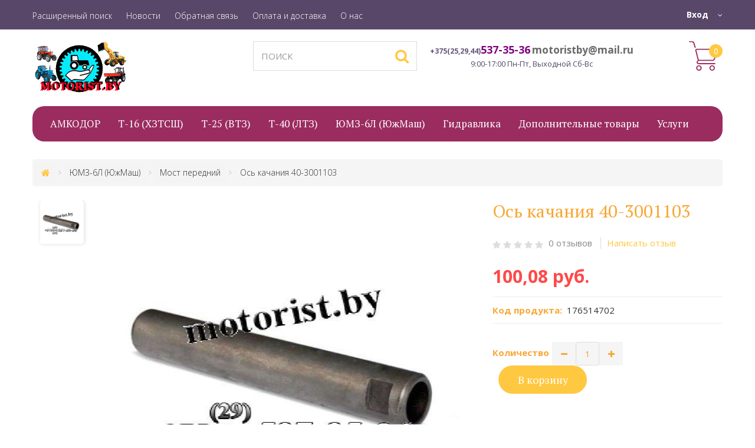

--- FILE ---
content_type: text/html; charset=UTF-8
request_url: https://motorist.by/traktor_YuMZ/most_perednij/os_kachaniya_40-3001103/
body_size: 18327
content:
<!DOCTYPE html>
<html lang="ru">
    <head>
        <title>Ось качания 40-3001103 для трактора ЮМЗ купить в Минске</title>
                    <meta http-equiv="Content-Type" content="text/html; charset=utf-8">
            <meta http-equiv="X-UA-Compatible" content="IE=edge">
                            <meta name="generator" content="beSeller.by">
                            <meta name="platform" content="beSeller.by">
                            <meta name="cms" content="beSeller.by">
                            <meta property="og:site_name" content="Купить запчасти к тракторам МТЗ, Т-16, Т-25, Т-40, к погрузчикам Амкодор в Минске">
                            <meta name="generator" content="beseller.by - SaaS-платформа для создания интернет-магазинов">
                            <meta name="yandex-verification" content="4ae5ea8ab9ff98b0"/>
<meta name="google-site-verification" content="jGG4I_9K0t5Q5OtMkGfntNiqL030sjTom1m8UTwkvLw"/>
<meta name="yandex-verification" content="bfdfa7b44691277a"/>
<meta name="google-site-verification" content="TNTCP5DwyMblcWgInN3HrI8Hppk8FEfwp40bH9j0nus"/>
<meta name="mailru-domain" content="59Ji0mbM6Ldhsyah"/>
<meta name="yandex-verification" content="1d4b08a35e6871f1"/>
<meta name="wot-verification" content="9fce0af18742d39df4d8"/>
<meta name="msapplication-square70x70logo" content="https://motorist.by/images/ico/smalltile.png"/>
<meta name="msapplication-square150x150logo" content="https://motorist.by/images/ico/mediumtile.png"/>
<meta name="msapplication-wide310x150logo" content="https://motorist.by/images/ico/widetile.png"/>
<meta name="msapplication-square310x310logo" content="https://motorist.by/images/ico/largetile.png"/>
<meta name="msapplication-TileColor" content="#858A86"/>
<meta name="msapplication-TileImage" content="https://motorist.by/images/ico/apple-touch-icon-144x144.png"/>
<meta name="norton-safeweb-site-verification" content="mytxzqttu9bk19xu630es384a8s6bilvshw0oqhmpmkn0n4h6ue8imorasj-hhofka3bafjrssj8p1rl5p95phikttqwik6crmz094a02xjrsovdwbd0bqxnvnfdwfyb"/>
<meta name="ICBM" content="53.8150040,27.6907260"/>
<meta name="geo.position" content="53.8150040,27.6907260"/>
<meta name="geo.region" content="BY"/>
<meta name="geo.placename" content="Minsk"/>

                            <meta name="keywords" content="Ось качания 40-3001103 для трактора ЮМЗ новая купить в Минске доставка по Беларуси">
                            <meta name="description" content="Ось качания 40-3001103 для трактора ЮМЗ купить в Минске">
                            <meta property="og:title" content="Ось качания 40-3001103 для трактора ЮМЗ купить в Минске">
                            <meta property="og:description" content="Ось качания 40-3001103 для трактора ЮМЗ купить в Минске">
                            <meta property="og:image" content="/pics/items/os_kachaniya_403001103_20170307140307.jpg">
                            <meta property="og:type" content="product:item">
                            <meta property="og:url" content="https://motorist.by/traktor_YuMZ/most_perednij/os_kachaniya_40-3001103/">
                        <meta name="viewport" content="width=device-width, initial-scale=1">
                            <link rel="canonical" href="https://motorist.by/traktor_YuMZ/most_perednij/os_kachaniya_40-3001103/">
            <link rel="stylesheet" href="/manager/template/css?f=less/user/l-reset.css">
            <link rel="stylesheet" type="text/css" href="/manager/template/less?f=styles/less/theme.less&t=1752658872">
            <link rel="stylesheet" href="/styles/fontawesome/css/font-awesome.min.css">
            <link href="//fonts.googleapis.com/css?family=Open+Sans:300,400,700&subset=latin,cyrillic-ext" rel="stylesheet" type="text/css">
            <link href="//fonts.googleapis.com/css?family=PT+Serif:400,400i,700,700i&subset=latin,cyrillic-ext" rel="stylesheet" type="text/css">
                            <link rel="stylesheet" href="/lib/findtips/css/findtips.css">
                            <link rel="shortcut icon" href="/favicon.ico?t=1352060716?t=1510317505" type="image/x-icon">
                                        <script src="/js/lozad.min.js"></script>
            <script src="/js/jquery-1.11.2.min.js"></script>
            <script src="/manager/template/js?char=utf-8&f=jquery.cookie.js,ok-ref-parse.js,ok-main-controller.js,ok-alt-scroll.js,ok-base.js,tab.js,tooltip.js,modal.js,validate.min.js,jquery.menu-aim.js,jquery.easing.min.js,ok-menu.js,ok-modifications.js,ok-viewed-products.js,ok-menu-more.js,ok-compare.js,ok-reviews.js,ok-cart.js,ok-feedback.js,carousel.js,ok-auth.js,ok-form.js,scrollspy.js,jquery.easing.min.js,ok-findtips.js,jquery.materialripple.js,jquery.textarea_autosize.js,dropdown.js,ok-base-data-functions.js,pl-logo.js,jquery.zoom.min.js,ok-base-functions.js,jquery.simple-pagination.js,ok-subscribe.js,ok-cart-calculate.js&t=1752658872"></script>
            <!-- Google Tag Manager -->
<script>(function(w,d,s,l,i){w[l]=w[l]||[];w[l].push({'gtm.start':
new Date().getTime(),event:'gtm.js'});var f=d.getElementsByTagName(s)[0],
j=d.createElement(s),dl=l!='dataLayer'?'&l='+l:'';j.async=true;j.src=
'https://www.googletagmanager.com/gtm.js?id='+i+dl;f.parentNode.insertBefore(j,f);
})(window,document,'script','dataLayer','GTM-584MPFN9');</script>
<!-- End Google Tag Manager -->
                            <script>
  (function(i,s,o,g,r,a,m){i['GoogleAnalyticsObject']=r;i[r]=i[r]||function(){
  (i[r].q=i[r].q||[]).push(arguments)},i[r].l=1*new Date();a=s.createElement(o),
  m=s.getElementsByTagName(o)[0];a.async=1;a.src=g;m.parentNode.insertBefore(a,m)
  })(window,document,'script','https://www.google-analytics.com/analytics.js','ga');

  ga('create', 'UA-82472144-1', 'auto');
  ga('send', 'pageview');

</script>


<link rel="shortcut icon" href="https://motorist.by/images/ico/zfavicon.ico" type="image/x-icon" />
<link rel="apple-touch-icon" sizes="57x57" href="https://motorist.by/images/ico/zapple-touch-icon-57x57.png">
<link rel="apple-touch-icon" sizes="60x60" href="https://motorist.by/images/ico/zapple-touch-icon-60x60.png">
<link rel="apple-touch-icon" sizes="72x72" href="https://motorist.by/images/ico/zapple-touch-icon-72x72.png">
<link rel="apple-touch-icon" sizes="76x76" href="https://motorist.by/images/ico/zapple-touch-icon-76x76.png">
<link rel="apple-touch-icon" sizes="114x114" href="https://motorist.by/images/ico/zapple-touch-icon-114x114.png">
<link rel="apple-touch-icon" sizes="120x120" href="https://motorist.by/images/ico/zapple-touch-icon-120x120.png">
<link rel="apple-touch-icon" sizes="144x144" href="https://motorist.by/images/ico/zapple-touch-icon-144x144.png">
<link rel="apple-touch-icon" sizes="152x152" href="https://motorist.by/images/ico/zapple-touch-icon-152x152.png">
<link rel="apple-touch-icon" sizes="180x180" href="https://motorist.by/images/ico/zapple-touch-icon-180x180.png">
<link rel="icon" type="image/png" href="https://motorist.by/images/ico/zfavicon-16x16.png" sizes="16x16">
<link rel="icon" type="image/png" href="https://motorist.by/images/ico/zfavicon-32x32.png" sizes="32x32">
<link rel="icon" type="image/png" href="https://motorist.by/images/ico/zfavicon-96x96.png" sizes="96x96">
<link rel="icon" type="image/png" href="https://motorist.by/images/ico/zandroid-chrome-192x192.png" sizes="192x192">
                            <!-- Интернет-магазин создан на SaaS-платформе beseller.by -->
    </head>
    <body data-tplId="40" class="-aside"><!-- Google Tag Manager (noscript) -->
<noscript><iframe src="https://www.googletagmanager.com/ns.html?id=GTM-584MPFN9"
height="0" width="0" style="display:none;visibility:hidden"></iframe></noscript>
<!-- End Google Tag Manager (noscript) -->
        <div class="l-site">
            <div class="l-row l-content-box">
                <input type="hidden" id="statusBadgeText" class="hidden" value="Новинка,Под заказ,день,дня,дней">
<input type="hidden" id="cartWords" value="от">
<header class="l-header">
    <div class="l-header-box">
        <input type="hidden" id="menuMoreText" class="hidden" value="Еще...">
<div class="l-topbar-up">
    <div class="container">
        <div class="l-topbar-action">
            <div class="ok-menu-top__mobile hidden-md hidden-lg hidden-sm">
                <i class="fa fa-bars" aria-hidden="true"></i>
            </div>
            <div class="ok-mobile-title hidden-md hidden-lg hidden-sm">Купить запчасти к тракторам МТЗ, Т-16, Т-25, Т-40, к погрузчикам Амкодор в Минске</div>
            <div class="top-main-menu top-main-menu--collapsed">
                <span class="top-main-menu__title hidden-sm hidden-lg hidden-md">
                    <i class="fa fa-cog" aria-hidden="true"></i>
                </span>
                <ul class="top-main-menu__list hidden-xs">


                    <li class="top-main-menu__li -auth-li -state-active">
                        <div class="ok-auth" data-auth="">
                            <span class="ok-auth__btn" data-auth-btn="">
                                <span data-auth-info="" class="ok-auth__info">
                                    <strong>Вход</strong>
                                </span>
                            </span>
                            <div class="ok-profile">
                                <ul class="ok-profile-menu" id="ok-profile-menu">
                                    <li>
                                        <a class="ok-profile__href" href="/orders.xhtml" rel="nofollow">
                                            <i class="ok-profile__icon fa fa-history"></i>
                                            <span class="ok-profile__text">История заказов</span>
                                        </a>
                                    </li>
                                    <li>
                                        <a data-toggle="modal" data-target=".ok-modal-userinfo" class="ok-open-modal-userinfo ok-profile__href"
                                           href="#">
                                            <i class="ok-profile__icon fa fa-list-ul"></i>
                                            <span class="ok-profile__text">Личные данные</span>
                                        </a>
                                    </li>
                                    <li>
                                        <a data-toggle="modal" data-target=".ok-modal-address" class="ok-open-modal-address ok-profile__href"
                                           href="#">
                                            <i class="ok-profile__icon fa fa-home"></i>
                                            <span class="ok-profile__text">Мои адреса</span>
                                        </a>
                                    </li>
                                    <li>
                                        <a class="ok-profile__href" href="/user/exit/" rel="nofollow">
                                            <i class="ok-profile__icon fa fa-sign-out"></i>
                                            <span class="ok-profile__text">Выход</span>
                                        </a>
                                    </li>
                                </ul>
                            </div>

                            <div class="ok-enter -form-theme-mini">
                                <ul class="-btn-together -mb-article-half" role="tablist">
                                    <li href="#enter" class="ok-btn-signin -width-half active" data-toggle="tab" aria-controls="enter" role="tab"
                                        aria-expanded="true">Вход
                                    </li>
                                    <li href="#registration" class="ok-btn-register -width-half" data-toggle="tab" role="tab"
                                        aria-controls="registration" aria-expanded="false" data-register-url="/user/register/modal/">Регистрация
                                    </li>
                                    <li href="#restore" class="ok-btn-restore -width-half hidden" data-toggle="tab" role="tab"
                                        aria-controls="restore" aria-expanded="false">Восстановить
                                    </li>
                                </ul>
                                <div class="tab-content">
                                    <div role="tabpanel" class="tab-pane active" id="enter">
                                        <form class="ok-form" data-auth-shoplogin="" data-form-validate="login">
                                            <input type="hidden" name="_token" value="hm6sNiNcCoDITYbC11HcsgU4qPxyqotEExO8CI4x" autocomplete="off">
                                            <div class="data-input-check">
                                                <label class="control-label" for="">Ваш email<span class="require_fields">*</span>
                                                </label>
                                                <input class="form-control form-group require_fields required data-input-check" type="text"
                                                       placeholder="" name="log_email">
                                            </div>
                                            <div class="data-input-check">
                                                <label class="control-label" for="">Пароль<span class="require_fields">*</span>
                                                </label>
                                                <span class="input-group">
                                                    <input class="form-control  require_fields required data-input-check" type="password"
                                                           placeholder="" name="log_password" autocomplete="on">
                                                    <span class="input-group-addon">
                                                        <a class="ok-enter__restore-href" id="restore_btn">
                                                            <span class="fa fa-support"></span>
                                                        </a>
                                                    </span>
                                                </span>
                                            </div>
                                            <div class="ok-form-row">
                                                <button class="ok-btn -btn-theme-action -width-full" data-btn-validate="login">Вход</button>
                                            </div>
                                        </form>
                                    </div>
                                    <div role="tabpanel" class="tab-pane" id="restore">
    <form class="ok-form" onsubmit="restore(this); return false">
        <input type="hidden" name="_token" value="hm6sNiNcCoDITYbC11HcsgU4qPxyqotEExO8CI4x" autocomplete="off">
        <div class="ok-form-row">
            <div class="has-success">
                <div id="restore-msg" class="help-block"></div>
            </div>
        </div>
        <div class="data-input-check">
            <label class="control-label" for="">Ваш email<span class="require_fields">*</span>
            </label><input class="form-control form-group " type="text" placeholder="" name="log_email">
        </div>
        <div class="ok-form-row">
            <button class="ok-btn -btn-theme-action -width-full">Воcстановить</button>
        </div>
    </form>
</div>
                                    <div role="tabpanel" class="tab-pane" id="registration"></div>
                                </div>
                            </div>
                            <div class="modal fade ok-modal-userinfo" tabindex="-1" role="dialog" aria-labelledby="mySmallModalLabel" aria-hidden="true">
    <div class="modal-dialog">
        <div class="modal-content">
            <button type="button" class="close" data-dismiss="modal" aria-label="Close">
                <span aria-hidden="true" class="fa fa-close"></span>
            </button>
            <p class="h3">Личные данные</p>
            <div class="ok-form-row f-size-medium">
                Здесь Вы можете указать/изменить личные данные для максимально комфортного взаимодействия с магазином.
            </div>
            <form class="ok-form" data-auth-setprofile="">
                <input type="hidden" name="_token" value="hm6sNiNcCoDITYbC11HcsgU4qPxyqotEExO8CI4x" autocomplete="off">
                <div class="data-input-check">
                    <label class="control-label" for="profile_password">Пароль<span class="require_fields">*</span>
                    </label><input class="form-control form-group" type="password" placeholder="" name="profile_password" id="profile_password" autocomplete="off">
                </div>
                <div class="data-input-check">
                    <label class="control-label" for="profile_email">Контактный e-mail</label>
                    <input class="form-control form-group " type="text" placeholder="" name="profile_email" id="profile_email" readonly>
                </div>
                <div class="data-input-check">
                    <label class="control-label" for="profile_phone">Телефон</label>
                    <input class="form-control form-group" type="text" placeholder="+375 (XX) XXX-XX-XX" name="profile_phone" id="profile_phone">
                </div>
                <div class="data-input-check">
                    <label class="control-label" for="profile_surname">Фамилия</label>
                    <input class="form-control form-group " type="text" placeholder="" name="profile_surname" id="profile_surname">
                </div>
                <div class="data-input-check">
                    <label class="control-label" for="profile_name">Имя</label>
                    <input class="form-control form-group " type="text" placeholder="" name="profile_name" id="profile_name">
                </div>
                <div class="data-input-check">
                    <label class="control-label" for="profile_patronym">Отчество</label>
                    <input class="form-control form-group " type="text" placeholder="" name="profile_patronym" id="profile_patronym">
                </div>
                <div class="has-error">
                    <div class="ok-error help-block"></div>
                </div>
                <div class="-mt-article">
                    <button class="ok-btn -btn-theme-action -width-full">Изменить</button>
                </div>
            </form>
        </div>
    </div>
</div>
                            <div class="modal fade ok-modal-address" tabindex="-1" role="dialog" aria-labelledby="mySmallModalLabel"
                                 aria-hidden="true">
                                <div class="modal-backdrop fade in" style="height: 1101px;"></div>
                            </div>
                        </div>
                    </li>
                                                                                                                                <li class="top-main-menu__li">
        <a class="ok-menu-top__href" href="/find/">
            <span class="ok-menu-top__text">Расширенный поиск</span>
        </a>
    </li>

                                                                                                                                    <li class="top-main-menu__li">
        <a class="ok-menu-top__href" href="/news/">
            <span class="ok-menu-top__text">Новости</span>
        </a>
    </li>

                                                                                                                            <li class="top-main-menu__li">
        <a class="ok-menu-top__href" href="/feedback.xhtml">
            <span class="ok-menu-top__text">Обратная связь</span>
        </a>
    </li>

                                                                                                                            <li class="top-main-menu__li">
        <a class="ok-menu-top__href" href="/delivery.xhtml">
            <span class="ok-menu-top__text">Оплата и доставка</span>
        </a>
    </li>

                                                                                                                            <li class="top-main-menu__li">
        <a class="ok-menu-top__href" href="/info.xhtml">
            <span class="ok-menu-top__text">О нас</span>
        </a>
    </li>

                                                            </ul>
            </div>
        </div>
    </div>
</div>
        <section class="l-topbar-content">
            <div class="container rel">
                <div class="ok-shop-logo-box col-lg-4 col-md-5 col-sm-5 col-xs-12 row">
                    <div class="ok-shop-logo">
                        <a class="ok-visual" href="/">
                            <img src="/pics/logo.gif" alt="Купить запчасти к тракторам МТЗ, Т-16, Т-25, Т-40, к погрузчикам Амкодор в Минске" title="Купить запчасти к тракторам МТЗ, Т-16, Т-25, Т-40, к погрузчикам Амкодор в Минске">
                        </a>
                    </div>
                </div>
                <div class="ok-search-box col-lg-3 col-md-3 col-sm-3 col-xs-12">
                    <div class="input-group">
                        <input placeholder="поиск" class="form-control ok-search-input" autocomplete="off" data-findtips=""
                               type="text" data-status="on" id="findtext" name="findtext" value="">
                    </div>
                    <button type="submit" class="ok-search__btn">
                        <i class="fa fa-search"></i>
                    </button>
                    <div class="ok-find-tips-wrapper">
                        <div id="findTips" class="ok-find-tips"></div>
                        <div class="clearfix"></div>
                    </div>
                </div>
                <div class="ok-banner-top  col-xs-12 col-lg-4 col-md-3 col-sm-3">
                                            <address style="overflow: hidden; height: 50px;margin:0;line-height:1.6;"><a href="callto:+375291234567" style="display:inline-block; font-size: 17px; font-weight: bold;color: #655277; white-space:nowrap;"><span style="font-size:12px;">+375(25,29,44)</span><span style="color:#800080;"><span style="font-size:18px;">537-35-36</span></span></a><span style="color:#800080;"> </span><a href="mailto:motoristby@mail.ru" style="display:inline-block; font-size: 17px; font-weight: bold; white-space:nowrap;"><span style="color:#696969;">motoristby@mail.ru</span></a><br />
<span style="display:inline-block;color:#534a66;white-space:nowrap;">9:00-17:00 Пн-Пт,</span> <span style="display:inline-block;color:#534a66;white-space:nowrap;">Выходной Сб-Вс</span></address>

                                    </div>
                                <div class="ok-shcart-box -state-disabled" data-cart-box="">
                    <button class="ok-shcart__btn ok-shcart__ico ok-btn -btn-style-alt" data-url="/shcart/" data-cart-icon="">
                        <i class="ok-cart-icon">
                            <svg xmlns="http://www.w3.org/2000/svg" width="50.313" height="50.438" viewbox="0 0 50.313 50.438" preserveaspectratio="xMinYMin">
                                <path d="M16.6,33.9a3.83,3.83,0,0,0-1.248,1.888,1.029,1.029,0,0,0,.128.96,1.123,1.123,0,0,0,.768.48,5.537,5.537,0,0,0,1.024.1H44.6a0.821,0.821,0,0,1,.64.288,1.01,1.01,0,0,1,0,1.344,0.821,0.821,0,0,1-.64.288H17.277a4.541,4.541,0,0,1-2.208-.448,3,3,0,0,1-1.12-.96,3.131,3.131,0,0,1-.384-2.688,4.973,4.973,0,0,1,2.112-2.816,3.149,3.149,0,0,1-.7-1.28L11.2,15.889a2.5,2.5,0,0,1,.416-2.112,2.224,2.224,0,0,1,1.888-.9h34.88a2.122,2.122,0,0,1,2.048,3.008l-6.144,15.36a4.106,4.106,0,0,1-1.408,1.632,3.508,3.508,0,0,1-2.048.672H18.237a3.223,3.223,0,0,1-.64-0.064,0.26,0.26,0,0,1-.192.064A1.508,1.508,0,0,0,16.6,33.9Zm0.224-3.3a1.53,1.53,0,0,0,.512.768,1.352,1.352,0,0,0,.9.32H40.829a1.8,1.8,0,0,0,1.024-.352,1.9,1.9,0,0,0,.7-0.8l6.08-15.36a0.321,0.321,0,0,0,.064-0.32,0.328,0.328,0,0,0-.32-0.128H13.5a0.43,0.43,0,0,0-.384.192,0.785,0.785,0,0,0-.128.448ZM11.741,10.833a0.888,0.888,0,0,1-.544.448,0.567,0.567,0,0,1-.256.064,0.916,0.916,0,0,1-.9-0.7L8.124,4.433a3.883,3.883,0,0,0-1.6-2.5,2.7,2.7,0,0,0-1.216-.384H1.276A0.978,0.978,0,0,1,.6,1.3,0.854,0.854,0,0,1,.316.625,0.857,0.857,0,0,1,.6-0.047,0.983,0.983,0,0,1,1.276-.3H5.308A3.972,3.972,0,0,1,7.74.465,5.782,5.782,0,0,1,9.98,3.921l1.856,6.208A1.132,1.132,0,0,1,11.741,10.833Zm8.9,31.648a4.641,4.641,0,0,1-3.328,7.968,4.707,4.707,0,0,1-3.328-7.968,4.7,4.7,0,0,1,3.3-1.376A4.778,4.778,0,0,1,20.637,42.481Zm-1.344,5.312a2.694,2.694,0,0,0,.8-1.984,2.8,2.8,0,0,0-.8-2.016,2.782,2.782,0,0,0-3.968,0,2.8,2.8,0,0,0-.8,2.016,2.69,2.69,0,0,0,.8,1.984,2.9,2.9,0,0,0,1.952.864A2.972,2.972,0,0,0,19.293,47.793Zm23.936-5.312a4.641,4.641,0,1,1-6.656,0,4.7,4.7,0,0,1,3.3-1.376A4.778,4.778,0,0,1,43.229,42.481Zm-1.344,5.312a2.694,2.694,0,0,0,.8-1.984,2.8,2.8,0,0,0-.8-2.016,2.782,2.782,0,0,0-3.968,0,2.8,2.8,0,0,0-.8,2.016,2.69,2.69,0,0,0,.8,1.984,2.9,2.9,0,0,0,1.952.864A2.972,2.972,0,0,0,41.885,47.793Z" transform="translate(-0.313)"></path>
                            </svg>
                        </i>
                        <span data-cartcount=""></span>
                    </button>
                    <div class="ok-shcart-popup">
                        <div class="ok-shcart -form-theme-mini">
                            <div class="ok-shcart__cont">
                                <div class="ok-shcart__cont-inner" data-shcart-items=""></div>
                            </div>
                            <div class="ok-shcart__footer" data-shcart-footer="">
                                <div class="ok-shcart__footer-inner">
                                    <p class="ok-shcart__total-info f-tac">
                                        <span>Сумма: </span>
                                        <b>
                                            <span class="ok-shcart__total" data-shcart-total=""></span>
                                            <span data-shcart-suffix=""></span>
                                        </b>
                                        <span class="ok-shcart__total_second">
                                            (
                                            <span class="ok-shcart__total" data-shcart-total-second=""></span>
                                            <span data-shcart-suffix-second=""></span>)
                                        </span>
                                    </p>
                                    <a class="ok-btn -btn-theme-action -width-full" data-gtm-id="order-send-menu" rel="nofollow" data-url="/shcart/">Оформить
                                    </a>
                                </div>
                            </div>
                        </div>
                    </div>
                </div>
                            </div>
        </section>
        <div class="l-topbar">
            <div class="container">
                <div class="row">
                    <div class="ok-menu-top">
                        <ul role="menu" class="ok-menu__list-lvl-2-content-box">
                                                                                                                                                                <li class="ok-menu-top__li" data-menu-item-id="337">
                                    <a class="ok-menu-top__href" href="/amkodor/">
                                        <span class="ok-menu-top__text">АМКОДОР</span>
                                                                                    <i class="fa fa-chevron-down hidden-lg hidden-md hidden-sm" aria-hidden="true"></i>
                                                                            </a>
                                                                            <div class="ok-menu__level2" data-menu-item-id="337">
                                            <ul>
                                                                                                    <li class="ok-menu__level2__item">
                                                        <a class="ok-menu__level2__item__link" href="/amkodor/aksessuary____/">
                                                            Аксессуары
                                                        </a>
                                                    </li>
                                                                                                    <li class="ok-menu__level2__item">
                                                        <a class="ok-menu__level2__item__link" href="/amkodor/dvigatel/">
                                                            Двигатель
                                                        </a>
                                                    </li>
                                                                                                    <li class="ok-menu__level2__item">
                                                        <a class="ok-menu__level2__item__link" href="/amkodor/radiatory/">
                                                            Радиаторы
                                                        </a>
                                                    </li>
                                                                                                    <li class="ok-menu__level2__item">
                                                        <a class="ok-menu__level2__item__link" href="/amkodor/Peredacha_gidromehanicheskaya_GMP_/">
                                                            Передача гидромеханическая (ГМКПП)
                                                        </a>
                                                    </li>
                                                                                                    <li class="ok-menu__level2__item">
                                                        <a class="ok-menu__level2__item__link" href="/amkodor/valy/">
                                                            Валы карданные и болты
                                                        </a>
                                                    </li>
                                                                                                    <li class="ok-menu__level2__item">
                                                        <a class="ok-menu__level2__item__link" href="/amkodor/Reduktor_otbora_moschnosti_ROM_/">
                                                            Редуктор отбора мощности (РОМ)
                                                        </a>
                                                    </li>
                                                                                                    <li class="ok-menu__level2__item">
                                                        <a class="ok-menu__level2__item__link" href="/amkodor/Gidromost/">
                                                            Мост гидравлический 342.05.01.000 Минск Унимод
                                                        </a>
                                                    </li>
                                                                                                    <li class="ok-menu__level2__item">
                                                        <a class="ok-menu__level2__item__link" href="/amkodor/most/">
                                                            Мост ОДМ.73.001, ТО-33.00.000 (Харьков)
                                                        </a>
                                                    </li>
                                                                                                    <li class="ok-menu__level2__item">
                                                        <a class="ok-menu__level2__item__link" href="/amkodor/gydrosystema/">
                                                            Гидросистема
                                                        </a>
                                                    </li>
                                                                                                    <li class="ok-menu__level2__item">
                                                        <a class="ok-menu__level2__item__link" href="/amkodor/Gidrosistema_tormozov/">
                                                            Гидросистема тормозов
                                                        </a>
                                                    </li>
                                                                                                    <li class="ok-menu__level2__item">
                                                        <a class="ok-menu__level2__item__link" href="/amkodor/pnevmo_tormoza/">
                                                            Пневмосистема тормозов
                                                        </a>
                                                    </li>
                                                                                                    <li class="ok-menu__level2__item">
                                                        <a class="ok-menu__level2__item__link" href="/amkodor/gidronasos_gidromotor/">
                                                            Гидронасосы, гидромоторы
                                                        </a>
                                                    </li>
                                                                                                    <li class="ok-menu__level2__item">
                                                        <a class="ok-menu__level2__item__link" href="/amkodor/gydroruli/">
                                                            Гидрорули, насос-дозаторы
                                                        </a>
                                                    </li>
                                                                                                    <li class="ok-menu__level2__item">
                                                        <a class="ok-menu__level2__item__link" href="/amkodor/pogruzochnoe/">
                                                            Оборудование погрузочное
                                                        </a>
                                                    </li>
                                                                                                    <li class="ok-menu__level2__item">
                                                        <a class="ok-menu__level2__item__link" href="/amkodor/dempferi_mufti/">
                                                            Демпфер, муфта (МЭР)
                                                        </a>
                                                    </li>
                                                                                                    <li class="ok-menu__level2__item">
                                                        <a class="ok-menu__level2__item__link" href="/amkodor/electrooborudovanie/">
                                                            Электрооборудование
                                                        </a>
                                                    </li>
                                                                                            </ul>
                                        </div>
                                                                    </li>
                                                                                                                                                                <li class="ok-menu-top__li" data-menu-item-id="25133">
                                    <a class="ok-menu-top__href" href="/zapchasti_k_t-16/">
                                        <span class="ok-menu-top__text">Т-16 (ХЗТСШ)</span>
                                                                                    <i class="fa fa-chevron-down hidden-lg hidden-md hidden-sm" aria-hidden="true"></i>
                                                                            </a>
                                                                            <div class="ok-menu__level2" data-menu-item-id="25133">
                                            <ul>
                                                                                                    <li class="ok-menu__level2__item">
                                                        <a class="ok-menu__level2__item__link" href="/zapchasti_k_t-16/aksessuary___/">
                                                            Аксессуары
                                                        </a>
                                                    </li>
                                                                                                    <li class="ok-menu__level2__item">
                                                        <a class="ok-menu__level2__item__link" href="/zapchasti_k_t-16/kuzov_t16/">
                                                            Кузов
                                                        </a>
                                                    </li>
                                                                                                    <li class="ok-menu__level2__item">
                                                        <a class="ok-menu__level2__item__link" href="/zapchasti_k_t-16/dvigatel_t-16/">
                                                            Двигатель
                                                        </a>
                                                    </li>
                                                                                                    <li class="ok-menu__level2__item">
                                                        <a class="ok-menu__level2__item__link" href="/zapchasti_k_t-16/hodovaya_chast_t-16/">
                                                            Сцепление
                                                        </a>
                                                    </li>
                                                                                                    <li class="ok-menu__level2__item">
                                                        <a class="ok-menu__level2__item__link" href="/zapchasti_k_t-16/transmissiya_t-16/">
                                                            Коробка передач
                                                        </a>
                                                    </li>
                                                                                                    <li class="ok-menu__level2__item">
                                                        <a class="ok-menu__level2__item__link" href="/zapchasti_k_t-16/Most_peredniy/">
                                                            Мост передний
                                                        </a>
                                                    </li>
                                                                                                    <li class="ok-menu__level2__item">
                                                        <a class="ok-menu__level2__item__link" href="/zapchasti_k_t-16/Hodovaya_chast2/">
                                                            Ходовая часть
                                                        </a>
                                                    </li>
                                                                                                    <li class="ok-menu__level2__item">
                                                        <a class="ok-menu__level2__item__link" href="/zapchasti_k_t-16/mehanizmi_upravleniya_t-16/">
                                                            Механизмы управления
                                                        </a>
                                                    </li>
                                                                                                    <li class="ok-menu__level2__item">
                                                        <a class="ok-menu__level2__item__link" href="/zapchasti_k_t-16/elektrooborudovanie_t-16/">
                                                            Электрооборудование
                                                        </a>
                                                    </li>
                                                                                                    <li class="ok-menu__level2__item">
                                                        <a class="ok-menu__level2__item__link" href="/zapchasti_k_t-16/dopolnitelnoe_oborudovanie_t-16/">
                                                            Дополнительное оборудование
                                                        </a>
                                                    </li>
                                                                                            </ul>
                                        </div>
                                                                    </li>
                                                                                                                                                                <li class="ok-menu-top__li" data-menu-item-id="24905">
                                    <a class="ok-menu-top__href" href="/t-25/">
                                        <span class="ok-menu-top__text">Т-25 (ВТЗ)</span>
                                                                                    <i class="fa fa-chevron-down hidden-lg hidden-md hidden-sm" aria-hidden="true"></i>
                                                                            </a>
                                                                            <div class="ok-menu__level2" data-menu-item-id="24905">
                                            <ul>
                                                                                                    <li class="ok-menu__level2__item">
                                                        <a class="ok-menu__level2__item__link" href="/t-25/aksessuary/">
                                                            Аксессуары
                                                        </a>
                                                    </li>
                                                                                                    <li class="ok-menu__level2__item">
                                                        <a class="ok-menu__level2__item__link" href="/t-25/kuzov_t-25/">
                                                            Кузов
                                                        </a>
                                                    </li>
                                                                                                    <li class="ok-menu__level2__item">
                                                        <a class="ok-menu__level2__item__link" href="/t-25/dvigatel_t-25/">
                                                            Двигатель
                                                        </a>
                                                    </li>
                                                                                                    <li class="ok-menu__level2__item">
                                                        <a class="ok-menu__level2__item__link" href="/t-25/sceplenie_t-25/">
                                                            Cцепление
                                                        </a>
                                                    </li>
                                                                                                    <li class="ok-menu__level2__item">
                                                        <a class="ok-menu__level2__item__link" href="/t-25/korobka_peredach_t-25/">
                                                            Коробка передач
                                                        </a>
                                                    </li>
                                                                                                    <li class="ok-menu__level2__item">
                                                        <a class="ok-menu__level2__item__link" href="/t-25/most_perednii_t-25/">
                                                            Мост передний
                                                        </a>
                                                    </li>
                                                                                                    <li class="ok-menu__level2__item">
                                                        <a class="ok-menu__level2__item__link" href="/t-25/hodovaya_chast_t25/">
                                                            Ходовая часть
                                                        </a>
                                                    </li>
                                                                                                    <li class="ok-menu__level2__item">
                                                        <a class="ok-menu__level2__item__link" href="/t-25/rulevoe_upravlenie_t-25/">
                                                            Рулевое управление
                                                        </a>
                                                    </li>
                                                                                                    <li class="ok-menu__level2__item">
                                                        <a class="ok-menu__level2__item__link" href="/t-25/tormoza_t-25/">
                                                            Тормоза
                                                        </a>
                                                    </li>
                                                                                                    <li class="ok-menu__level2__item">
                                                        <a class="ok-menu__level2__item__link" href="/t-25/elektrooborudovanie_t-25/">
                                                            Электрооборудование
                                                        </a>
                                                    </li>
                                                                                                    <li class="ok-menu__level2__item">
                                                        <a class="ok-menu__level2__item__link" href="/t-25/dopolnitelnoe_oborudovanie_t-25/">
                                                            Дополнительное оборудование
                                                        </a>
                                                    </li>
                                                                                            </ul>
                                        </div>
                                                                    </li>
                                                                                                                                                                <li class="ok-menu-top__li" data-menu-item-id="25123">
                                    <a class="ok-menu-top__href" href="/t-40/">
                                        <span class="ok-menu-top__text">Т-40 (ЛТЗ)</span>
                                                                                    <i class="fa fa-chevron-down hidden-lg hidden-md hidden-sm" aria-hidden="true"></i>
                                                                            </a>
                                                                            <div class="ok-menu__level2" data-menu-item-id="25123">
                                            <ul>
                                                                                                    <li class="ok-menu__level2__item">
                                                        <a class="ok-menu__level2__item__link" href="/t-40/aksessuary_/">
                                                            Аксессуары
                                                        </a>
                                                    </li>
                                                                                                    <li class="ok-menu__level2__item">
                                                        <a class="ok-menu__level2__item__link" href="/t-40/kuzov_t40/">
                                                            Кузов
                                                        </a>
                                                    </li>
                                                                                                    <li class="ok-menu__level2__item">
                                                        <a class="ok-menu__level2__item__link" href="/t-40/dvigatel_t-40/">
                                                            Двигатель
                                                        </a>
                                                    </li>
                                                                                                    <li class="ok-menu__level2__item">
                                                        <a class="ok-menu__level2__item__link" href="/t-40/sceplenie_t-40/">
                                                            Сцепление
                                                        </a>
                                                    </li>
                                                                                                    <li class="ok-menu__level2__item">
                                                        <a class="ok-menu__level2__item__link" href="/t-40/transmissiya_t-40/">
                                                            Коробка передач
                                                        </a>
                                                    </li>
                                                                                                    <li class="ok-menu__level2__item">
                                                        <a class="ok-menu__level2__item__link" href="/t-40/korobka_razdatochnaia_t-40/">
                                                            Коробка раздаточная
                                                        </a>
                                                    </li>
                                                                                                    <li class="ok-menu__level2__item">
                                                        <a class="ok-menu__level2__item__link" href="/t-40/most_perednii_t-40/">
                                                            Мост передний
                                                        </a>
                                                    </li>
                                                                                                    <li class="ok-menu__level2__item">
                                                        <a class="ok-menu__level2__item__link" href="/t-40/Most_zadniy_t40/">
                                                            Мост задний
                                                        </a>
                                                    </li>
                                                                                                    <li class="ok-menu__level2__item">
                                                        <a class="ok-menu__level2__item__link" href="/t-40/hodovaya_chast_t-40/">
                                                            Ходовая часть
                                                        </a>
                                                    </li>
                                                                                                    <li class="ok-menu__level2__item">
                                                        <a class="ok-menu__level2__item__link" href="/t-40/mehanizmi_upravleniya_t-40/">
                                                            Механизмы управления
                                                        </a>
                                                    </li>
                                                                                                    <li class="ok-menu__level2__item">
                                                        <a class="ok-menu__level2__item__link" href="/t-40/elektrooborudovanie_t-40/">
                                                            Электрооборудование
                                                        </a>
                                                    </li>
                                                                                                    <li class="ok-menu__level2__item">
                                                        <a class="ok-menu__level2__item__link" href="/t-40/dopolnitelnoe_oborudovanie_t-40/">
                                                            Дополнительное оборудование
                                                        </a>
                                                    </li>
                                                                                            </ul>
                                        </div>
                                                                    </li>
                                                                                                                                                                <li class="ok-menu-top__li" data-menu-item-id="25847">
                                    <a class="ok-menu-top__href" href="/traktor_YuMZ/">
                                        <span class="ok-menu-top__text">ЮМЗ-6Л (ЮжМаш)</span>
                                                                                    <i class="fa fa-chevron-down hidden-lg hidden-md hidden-sm" aria-hidden="true"></i>
                                                                            </a>
                                                                            <div class="ok-menu__level2" data-menu-item-id="25847">
                                            <ul>
                                                                                                    <li class="ok-menu__level2__item">
                                                        <a class="ok-menu__level2__item__link" href="/traktor_YuMZ/Kuzov/">
                                                            Кузов
                                                        </a>
                                                    </li>
                                                                                                    <li class="ok-menu__level2__item">
                                                        <a class="ok-menu__level2__item__link" href="/traktor_YuMZ/aksessuary-/">
                                                            Аксессуары
                                                        </a>
                                                    </li>
                                                                                                    <li class="ok-menu__level2__item">
                                                        <a class="ok-menu__level2__item__link" href="/traktor_YuMZ/Dvigatel2/">
                                                            Двигатель
                                                        </a>
                                                    </li>
                                                                                                    <li class="ok-menu__level2__item">
                                                        <a class="ok-menu__level2__item__link" href="/traktor_YuMZ/Sceplenie2/">
                                                            Сцепление
                                                        </a>
                                                    </li>
                                                                                                    <li class="ok-menu__level2__item">
                                                        <a class="ok-menu__level2__item__link" href="/traktor_YuMZ/Korobka_peredach/">
                                                            Коробка передач
                                                        </a>
                                                    </li>
                                                                                                    <li class="ok-menu__level2__item">
                                                        <a class="ok-menu__level2__item__link" href="/traktor_YuMZ/most_perednij/">
                                                            Мост передний
                                                        </a>
                                                    </li>
                                                                                                    <li class="ok-menu__level2__item">
                                                        <a class="ok-menu__level2__item__link" href="/traktor_YuMZ/Most_zadniy/">
                                                            Мост задний
                                                        </a>
                                                    </li>
                                                                                                    <li class="ok-menu__level2__item">
                                                        <a class="ok-menu__level2__item__link" href="/traktor_YuMZ/Hodovaya_chast/">
                                                            Ходовая часть
                                                        </a>
                                                    </li>
                                                                                                    <li class="ok-menu__level2__item">
                                                        <a class="ok-menu__level2__item__link" href="/traktor_YuMZ/Mehanizmy_upravleniya/">
                                                            Механизмы управления
                                                        </a>
                                                    </li>
                                                                                                    <li class="ok-menu__level2__item">
                                                        <a class="ok-menu__level2__item__link" href="/traktor_YuMZ/Elektrooborudovanie/">
                                                            Электрооборудование
                                                        </a>
                                                    </li>
                                                                                                    <li class="ok-menu__level2__item">
                                                        <a class="ok-menu__level2__item__link" href="/traktor_YuMZ/Dopolnitelnoe_oborudovanie/">
                                                            Дополнительное оборудование
                                                        </a>
                                                    </li>
                                                                                            </ul>
                                        </div>
                                                                    </li>
                                                                                                                                                                <li class="ok-menu-top__li" data-menu-item-id="25439">
                                    <a class="ok-menu-top__href" href="/gidravlika/">
                                        <span class="ok-menu-top__text">Гидравлика</span>
                                                                                    <i class="fa fa-chevron-down hidden-lg hidden-md hidden-sm" aria-hidden="true"></i>
                                                                            </a>
                                                                            <div class="ok-menu__level2" data-menu-item-id="25439">
                                            <ul>
                                                                                                    <li class="ok-menu__level2__item">
                                                        <a class="ok-menu__level2__item__link" href="/gidravlika/nasosy-shesterennye-nsh-i-gmsh/">
                                                            Насосы шестеренные НШ и ГМШ
                                                        </a>
                                                    </li>
                                                                                                    <li class="ok-menu__level2__item">
                                                        <a class="ok-menu__level2__item__link" href="/gidravlika/gidroraspredeliteli/">
                                                            Гидрораспределители
                                                        </a>
                                                    </li>
                                                                                                    <li class="ok-menu__level2__item">
                                                        <a class="ok-menu__level2__item__link" href="/gidravlika/gidrocilindry/">
                                                            Гидроцилиндры
                                                        </a>
                                                    </li>
                                                                                                    <li class="ok-menu__level2__item">
                                                        <a class="ok-menu__level2__item__link" href="/gidravlika/rukava-vysokogo-davleniya-rvd/">
                                                            Рукава высокого давления (РВД)
                                                        </a>
                                                    </li>
                                                                                                    <li class="ok-menu__level2__item">
                                                        <a class="ok-menu__level2__item__link" href="/gidravlika/mufty-razryvnye/">
                                                            Муфты разрывные
                                                        </a>
                                                    </li>
                                                                                            </ul>
                                        </div>
                                                                    </li>
                                                                                                                                                                <li class="ok-menu-top__li" data-menu-item-id="24717">
                                    <a class="ok-menu-top__href" href="/dopolnitelnye-tovary/">
                                        <span class="ok-menu-top__text">Дополнительные товары</span>
                                                                            </a>
                                                                    </li>
                                                                                                                                                                <li class="ok-menu-top__li" data-menu-item-id="24707">
                                    <a class="ok-menu-top__href" href="/zayavka-na-remont/">
                                        <span class="ok-menu-top__text">Услуги</span>
                                                                                    <i class="fa fa-chevron-down hidden-lg hidden-md hidden-sm" aria-hidden="true"></i>
                                                                            </a>
                                                                            <div class="ok-menu__level2" data-menu-item-id="24707">
                                            <ul>
                                                                                                    <li class="ok-menu__level2__item">
                                                        <a class="ok-menu__level2__item__link" href="/zayavka-na-remont/remont-pogruzchikov-amkodor6452000/">
                                                            Ремонт погрузчиков Амкодор 
                                                        </a>
                                                    </li>
                                                                                                    <li class="ok-menu__level2__item">
                                                        <a class="ok-menu__level2__item__link" href="/zayavka-na-remont/remont-gidravliki/">
                                                            Ремонт гидравлики
                                                        </a>
                                                    </li>
                                                                                            </ul>
                                        </div>
                                                                    </li>
                                                    </ul>
                    </div>
                </div>
            </div>
        </div>
            </div>
</header>

                                        <main class="l-main container">
        <div class="row l-main-cont">
            <section class="l-content">
                <div class="l-child-col-indent">
                    <ol class="breadcrumb ok-breadcrumb" itemscope="itemscope" itemtype="http://schema.org/BreadcrumbList">
    <li itemprop="itemListElement" itemscope="itemscope" itemtype="http://schema.org/ListItem">
        <a href="/" itemprop="item">
            <i class="fa fa-home"></i>
        </a>
        <meta itemprop="name" content="Главная"/>
        <meta itemprop="position" content="0"/>
    </li>
            <li class="active" itemprop="itemListElement" itemscope="itemscope" itemtype="http://schema.org/ListItem">
                                                                    <a href="/traktor_YuMZ/" itemprop="item">
                    <span itemprop="name">ЮМЗ-6Л (ЮжМаш)</span>
                </a>
                        <meta itemprop="position" content="1"/>
        </li>
            <li class="active" itemprop="itemListElement" itemscope="itemscope" itemtype="http://schema.org/ListItem">
                                                                    <a href="/traktor_YuMZ/most_perednij/" itemprop="item">
                    <span itemprop="name">Мост передний</span>
                </a>
                        <meta itemprop="position" content="2"/>
        </li>
            <li class="active" itemprop="itemListElement" itemscope="itemscope" itemtype="http://schema.org/ListItem">
                                                                    <span itemprop="name" style="padding: 10px">Ось качания 40-3001103</span>
                        <meta itemprop="position" content="3"/>
        </li>
    </ol>
                    <div itemscope="itemscope" itemtype="http://schema.org/Product">
                        <div class="l-child-col-indent-half">
                            <div class="col-lg-8 col-md-12 ok-product__slider-box">
                                <div id="carousel03" class="ok-product-slider carousel slide -slide-controls 1">
                                    <div class="ok-product__status-box">
        
    </div>
                                    <ol class="carousel-indicators scrollbar">
                                        <li data-target="#carousel03" data-slide-to="0" class="active" style="background-image: url('/pics/items/os_kachaniya_403001103_20170307140307.jpg')" onclick="lazyLoad('.active .lazy-load-carousel')"/>
    </ol>
<div class="ok-product-slider__img ok-carousel -carousel-effect-fade">
    <div class="carousel-inner" role="listbox">
                                                                                                                                <a class="background-lazy-load l-vertical-center -width-full item active" href="/pics/items/os_kachaniya_403001103_20170307140307.jpg" style="position: absolute; overflow: hidden;">
                    <img class="lazy-load-carousel" src="/pics/items/os_kachaniya_403001103_20170307140307.jpg" srcset="/pics/loading.svg" data-srcset="/pics/items/os_kachaniya_403001103_20170307140307.jpg" title="Ось качания 40-3001103 - фото, картинка" alt="Ось качания 40-3001103 - фото" itemprop="image" onload="lazyLoad('.active .lazy-load-carousel')" />
                </a>
                                        <a class="left carousel-control" href="#carousel03" role="button" data-slide="prev">
                    <span class="fa fa-angle-left" aria-hidden="true"/>
                    <span class="sr-only">Previous</span>
                </a>
                <a class="right carousel-control" href="#carousel03" role="button" data-slide="next">
                    <span class="fa fa-angle-right" aria-hidden="true"/>
                    <span class="sr-only">Next</span>
                </a>
                        </div>
</div>
                                </div>
                            </div>
                            <div class="clearfix visible-md"></div>
                            <div class="ok-product__info -page-product productPage " data-cart-id="18958">
                                <div class="ok-product__cart-box">
                                            <!-- VARIABLES END -->
<div class="ok-product__about clearfix ">
    <h1 class="ok-product__cart-name h6" itemprop="name">
        Ось качания 40-3001103
    </h1>
    <div class="clearfix"></div>
            <div class="ok-starmark -mark-0 ">
    <i class="fa fa-star"></i>
    <i class="fa fa-star"></i>
    <i class="fa fa-star"></i>
    <i class="fa fa-star"></i>
    <i class="fa fa-star"></i>
</div>
        <span class="ok-product__reviews-info">
            0 отзывов
        </span>
        <span class="ok-product__reviews-link">
            <a href="#reviews">Написать отзыв</a>
        </span>
    </div>
<div class="ok-product__info-block -mb-article">
    


<span id="modalValues" main-price="100,08" modal-image="os_kachaniya_403001103_20170307140307.jpg" modal-title="Ось качания 40-3001103"></span>
<div class="ok-product__price-block ">
    <span class="ok-product__price-main">
        <span>100,08 руб.</span>
                    <meta itemprop="sku" content="176514702"/>
            <meta itemprop="mpn" content="176514702"/>
            <meta itemprop="brand" content="Купить запчасти к тракторам МТЗ, Т-16, Т-25, Т-40, к погрузчикам Амкодор в Минске"/>
            <span itemprop="offers" itemscope="itemscope" itemtype="http://schema.org/Offer">
                <a href="https://motorist.by/traktor_YuMZ/most_perednij/os_kachaniya_40-3001103/" itemprop="url" style="display: none">Ось качания 40-3001103</a>
                <meta itemprop="price" content="100.08"/>
                <meta itemprop="priceCurrency" content="BYN"/>
                <meta itemprop="priceValidUntil" content="2026-02-16"/>
                                    <link itemprop="availability" href="http://schema.org/InStock"/>
                            </span>
                    </span>
    </div>
    <div class="price-block__item-code">
        <strong>Код продукта:</strong>
        <span>&#160;176514702</span>
    </div>
</div>


    <div class="modifications-block" data-product-id="24534">
    </div>    <div class="ok-product__buy-block">
    <div class="form-group form-horizontal">
        <div class="form-group">
            <div class="col-sm-12 ok-input-number">
                                                                            <div class=""><label class="control-label" for="input-quantity">Количество</label><span class="counter ok-input-number__less"><i class="fa fa-minus" aria-hidden="true"></i></span><input name="quantity" value="1" size="2" min="1" max="99999" id="input-quantity" class="form-control number_quantity" type="text"/><input name="product_id" value="32" type="hidden"/><span class="counter ok-input-number__more"><i class="fa fa-plus" aria-hidden="true"></i></span></div><div class="ok-two-buttons__cart-box "><meta data-ec-product data-id="24534" data-code="176514702" data-name="Ось качания 40-3001103" data-category="traktor_YuMZ/most_perednij" data-price="100.08" data-currency="BYN" data-quantity="1"/><button data-cart-btn=""  class="ok-product__add-shcart ok-btn -btn-shopping-cart ok-product__btn v-kozinu" data-gtm-id="add-to-cart-product"><span>В корзину</span></button><a rel="nofollow" class="ok-product__go-shcart ok-btn -btn-theme-action oformit-v-korzine" data-url="/shcart/"><span>Оформить</span></a></div>                            </div>
        </div>
    </div>
        </div>
                                </div>
                            </div>
                        </div>
                        <div class="clearfix"></div>
                        <!-- TABS -->
    

<div class="ok-tabs -tabs-theme-default -mt-article" role="tabpanel">
    <!-- Nav tabs -->
    <ul class="nav nav-tabs" role="tablist">
        <li role="presentation" class="active">
            <a href="#characteristics" aria-controls="characteristics" role="tab" data-toggle="tab">Характеристики</a>
        </li>
        <li role="presentation">
            <a href="#description" aria-controls="description" role="tab" data-toggle="tab">Описание</a>
        </li>
                    <li role="presentation">
                <a href="#reviews" role="tab" data-gtm-id="see-review" data-toggle="tab" aria-controls="reviews">
                    Отзывы
                    <span>0</span>
                </a>
            </li>
            </ul>
    <!-- Tab panes -->
    <div class="tab-content">
        <div role="tabpanel" class="ok-product-full-desc tab-pane active" id="characteristics">
            <h1>Ось качания 40-3001103</h1>
&nbsp;

<h2>Описание</h2>
<br />
<br />
Код - 40-3001103<br />
<br />
Ось качания 40-3001103 - комплектующие, предназначены для сборки, замены соответствующих элементов.<br />
<br />
<br />
<br />
<br />
Продажа запчастей к тракторам МТЗ (Беларус). Большой выбор.<br />
<br />
<br />
<br />
<br />
<em>Гарантия 6 месяцев.</em><br />
<br />
<br />
<br />
<strong>Купить Ось качания 40-3001103 в Минске</strong>, с доставкой по Беларуси (РБ, Республике Беларусь) возможно при наличии на складе.<br />
<br />
<br />
МЫ ПРОДАЁМ КАЧЕСТВО!!!<br />
<br />
Запасные части (запчасти) к тракторам МТЗ в интернет-магазине motorist.by.
            <div class="ok-product-additional-desc">
                            </div>
        </div>
        <meta itemprop="description" content="Ось качания 40-3001103 для трактора МТЗ.

Гарантия 6 месяцев.
Купить Ось качания 40-3001103 в Минске, с доставкой по Беларуси (РБ, Республике Беларусь) возможно при наличии на складе.">
        <div role="tabpanel" class="ok-product-short-desc tab-pane" id="description">
            <div class="ok-product-abstract-desc">
                <strong>Ось качания 40-3001103</strong> для трактора МТЗ.<br />
<br />
Гарантия 6 месяцев.<br />
<strong>Купить Ось качания 40-3001103 в Минске</strong>, с доставкой по Беларуси (РБ, Республике Беларусь) возможно при наличии на складе.
            </div>
        </div>
                    <div role="tabpanel" class="ok-product-reviews tab-pane" id="reviews">
                <span class="hide" id="urlReview" data-review="/review.php" data-reviewlike="/reviewLike.php"></span>
                <div class="ok-reviews">
    <div class="row">
        <div class="col-md-12">
            <div data-ok-toggle-el="id1" class="div-reviews-form-box" style="display: none;">
                <div class="ok-reviews-form">
                    <form class="" action="" id="review_form">
                        <input type="hidden" name="_token" value="hm6sNiNcCoDITYbC11HcsgU4qPxyqotEExO8CI4x" autocomplete="off">
                        <input type="hidden" name="item_id" id="rf_item_id" value="18958"/>
                        <input type="hidden" name="service_id" id="rf_service_id" value="15"/>
                        <div class="row">
                            <div class="col-md-12">
                                <div class="ok-reviews__title -mb-article-half">
                                    <span class="ok-reviews__titletext">Ваша оценка</span>
                                    <div class="ok-reviews__rate">
                                        <div data-ok-starmark="true" class="ok-starmark ok-starmark-plugin -big-star">
                                            <div data-ok-starmark-value="5" class="ok-starmark-plugin__mark -mark-5 -state-active">
                                                <i class="fa fa-star"></i>
                                            </div>
                                            <div data-ok-starmark-value="4" class="ok-starmark-plugin__mark -mark-4">
                                                <i class="fa fa-star"></i>
                                            </div>
                                            <div data-ok-starmark-value="3" class="ok-starmark-plugin__mark -mark-3">
                                                <i class="fa fa-star"></i>
                                            </div>
                                            <div data-ok-starmark-value="2" class="ok-starmark-plugin__mark -mark-2">
                                                <i class="fa fa-star"></i>
                                            </div>
                                            <div data-ok-starmark-value="1" class="ok-starmark-plugin__mark -mark-1">
                                                <i class="fa fa-star"></i>
                                            </div>
                                            <input data-ok-starmark-ivput="" class="reviewParam" name="mark" id="rf_mark" value="5" type="hidden"/>
                                        </div>
                                    </div>
                                </div>
                            </div>
                        </div>
                        <div class="row -mb-article">
                            <div class="col-md-12">
                                <div class="row l-child-col-indent-medium -not-last">
                                    <div class="col-md-12">
                                        <div class="">
    <label class="control-label" for="rf_positive">
        Достоинства
    </label>
    <textarea class="form-control" cols="30" rows="2" name="positive" id="rf_positive" maxlength="500"></textarea>
</div>
                                    </div>
                                    <div class="col-md-12">
                                        <div class="">
    <label class="control-label" for="rf_negative">
        Недостатки
    </label>
    <textarea class="form-control" cols="30" rows="2" name="negative" id="rf_negative" maxlength="500"></textarea>
</div>
                                    </div>
                                    <div class="col-md-12">
                                        <div class="">
    <label class="control-label" for="rf_comment">
        Комментарий
    </label>
    <textarea class="form-control" cols="30" rows="2" name="comment" id="rf_comment" maxlength="1024"></textarea>
</div>
                                    </div>
                                    <div class="col-md-12">
                                        
    <div class="data-input-check">
        <label class="control-label" for="rf_name">Ваше имя<span class="require_fields">*</span></label>
        <span class="input-group">
            <input class="form-control form-group" type="text" placeholder="" name="name" value="" id="rf_name"  maxlength="255">
        </span>
    </div>
                                    </div>
                                    <div class="col-md-12">
                                        
    <div class="data-input-check">
        <label class="control-label" for="rf_email">Ваш Email<span class="require_fields">*</span></label>
        <span class="input-group">
            <input class="form-control form-group" type="text" placeholder="" name="email" value="" id="rf_email"  maxlength="255">
        </span>
    </div>
                                    </div>
                                    <div class="col-md-7 col-xs-12">
                                        
    <div class="data-input-check">
        <label class="control-label" for="rf_captcha">Введите число с картинки<span class="require_fields">*</span></label>
        <span class="input-group">
            <input class="form-control form-group" type="text" placeholder="" name="captcha" value="" id="rf_captcha"  maxlength="">
        </span>
    </div>
                                    </div>
                                    <div class="col-md-5 col-xs-12">
                                        <a href="#" onclick="return false;" id="rf_captcha_img_btn" title="Кликните для смены изображения">
                                            <img alt="" class="ok-feedback__image" src="/captcha.php?bg=255;255;255" id="rf_captcha_img"/>
                                        </a>
                                    </div>
                                                                        <div class="clearfix"></div>
                                    <div class="col-md-7">
                                        <span class="ok-btn -btn-theme-action -mt-article-half -mb-article-half" data-gtm-id="send-review" id="review_submit">
                                            Отправить
                                        </span>
                                    </div>
                                </div>
                            </div>
                        </div>
                    </form>
                </div>
            </div>
        </div>
    </div>
</div>
                    <div>У этого товара нет ни одного отзыва. Вы можете стать первым.</div>
<div class="ok-msg-box -mt-article">
    </div>
<div class="ok-reviews__btn">
    <button data-ok-click-el="cl-el1" data-ok-toggle="id1" data-gtm-id="add-review" class="ok-reviews__action ok-btn -btn-theme-action -width-full">
        Написать отзыв
    </button>
</div>
            </div>
            </div>
    <div class="clearfix"></div>
</div>

<div class="ok-product-moreproduct -mt-article">
    <h3>Вы смотрели</h3>
    <div class="row l-child-col-indent">
        <div class="viewed-items-box" style="position: relative; overflow: hidden">
            <div data-viewed-items="" data-empty-price="Цену уточняйте" style="position: relative;"></div>
            <a class="left carousel-control hidden-xs" href="#carousel04" role="button" data-slide="prev">
                <span class="fa fa-angle-left hidden-xs" aria-hidden="true"/>
                <span class="sr-only">Previous</span>
            </a>
            <a class="right carousel-control hidden-xs" href="#carousel04" role="button" data-slide="next">
                <span class="fa fa-angle-right" aria-hidden="true"/>
                <span class="sr-only">Next</span>
            </a>
        </div>
    </div>
</div>                    </div>
                </div>
            </section>
        </div>
    </main>
            </div>
            
<div class="l-row l-footer-box">
    <footer class="l-footer">
        <div class="l-footer-main">
            <div class="container l-section-box">
                <div class="l-special-row">
                    <div class="col-md-6">
                        <p class="ok-list-title" data-ok-toggle=" | selector: data-ok-toggle-el='ok-list-0' | toggle-class: -state-show">
                            Каталог</p>
                        <ul data-ok-toggle-el="ok-list-0" class="ok-list -column-2">
                                                            <li>
                                    <a href="/amkodor/">АМКОДОР</a>
                                </li>
                                                            <li>
                                    <a href="/zapchasti_k_t-16/">Т-16 (ХЗТСШ)</a>
                                </li>
                                                            <li>
                                    <a href="/t-25/">Т-25 (ВТЗ)</a>
                                </li>
                                                            <li>
                                    <a href="/t-40/">Т-40 (ЛТЗ)</a>
                                </li>
                                                            <li>
                                    <a href="/traktor_YuMZ/">ЮМЗ-6Л (ЮжМаш)</a>
                                </li>
                                                            <li>
                                    <a href="/gidravlika/">Гидравлика</a>
                                </li>
                                                            <li>
                                    <a href="/dopolnitelnye-tovary/">Дополнительные товары</a>
                                </li>
                                                            <li>
                                    <a href="/zayavka-na-remont/">Услуги</a>
                                </li>
                                                    </ul>
                    </div>
                    <div class="clearfix visible-xs visible-sm -mb-article-half"></div>
                    <div class="col-md-6">
                                                <div class="col-md-6 row-no-padding">
                            <div class="-mb-article-half clearfix">
                                <p class="ok-list-title" data-ok-toggle=" | selector: data-ok-toggle-el='ok-list-1' | toggle-class: -state-show">
                                    Ремонт</p>
                                <ul data-ok-toggle-el="ok-list-1" class="ok-list">
                                                                                                            <li>
                                            <a href="/remont_spectexniki.xhtml">Ремонт спецтехники</a>
                                        </li>
                                                                </ul>
                            </div>
                        </div>
                                                <div class="col-md-6 row-no-padding">
                            <div class="-mb-article-half clearfix">
                                <p class="ok-list-title" data-ok-toggle=" | selector: data-ok-toggle-el='ok-list-2' | toggle-class: -state-show">
                                    Автокаталоги</p>
                                <ul data-ok-toggle-el="ok-list-2" class="ok-list">
                                                                                                            <li>
                                            <a href="/katalogi_amkodor.xhtml">Каталоги Амкодор</a>
                                        </li>
                                                                                                            <li>
                                            <a href="/yumz-6l.xhtml">Трактор ЮМЗ-6Л</a>
                                        </li>
                                                                                                            <li>
                                            <a href="/katalogi_mtz.xhtml">Каталоги МТЗ</a>
                                        </li>
                                                                                                            <li>
                                            <a href="/t25.xhtml">Трактор Т-25 (ВТЗ)</a>
                                        </li>
                                                                                                            <li>
                                            <a href="/t16.xhtml">Трактор Т-16 (ХЗТСШ)</a>
                                        </li>
                                                                                                            <li>
                                            <a href="/t40.xhtml">Трактор Т-40 (ЛТЗ)</a>
                                        </li>
                                                                </ul>
                            </div>
                        </div>
                                            </div>
                    <div class="clearfix visible-xs visible-sm -mb-article-half"></div>
                </div>
            </div>
        </div>
        <div class="l-footer-addition">
            <div class="clearfix">
                <div class="container">
                    <div class="row l-inner-box">
                        <div class="col-sm-12">
                            <div class="ok-shop-info">ООО "УниверсалКомплект-М"<br>
                                Режим работы:
                                                                                                    Пн
                                    ,
                                                                                                        Вт
                                    ,
                                                                                                        Ср
                                    ,
                                                                                                        Чт
                                    ,
                                                                                                        Пт
                                                                                                    c
                                09:00
                                до
                                17:00
                                                                <br>
                                Свидетельство
                                    выдано 18.03.2015 Мингорисполкомом<br>
                                                                УНП
                                    192444719<br>
                                                                                                    220131 а/я 523, Юридический адрес: г. Минск, ул. Селицкого, 21/1, офис 2а<br>
                                                                Дата регистрации в Торговом реестре РБ:
                                    26.03.2015
                                    <br>
                                                                <br>
                            </div>
                        </div>
                        <div class="col-sm-12">
                                                            <!-- Yandex.Metrika informer --><a href="//motorist.by/delivery.xhtml"><img alt="" height="40px" src="//motorist.by/images/raschet.jpg" width="57px" /></a>&nbsp;<a href="//motorist.by/delivery.xhtml"><img alt="" height="40px" src="//motorist.by/images/visa-master-card-logo.jpg" width="130px" /></a><!-- /Yandex.Metrika informer --><!-- Yandex.Metrika counter --><script type="text/javascript">
(function (d, w, c) {
    (w[c] = w[c] || []).push(function() {
        try {
            w.yaCounter23003842 = new Ya.Metrika({id:23003842,
                    webvisor:true,
                    clickmap:true,
                    accurateTrackBounce:true});
        } catch(e) { }
    });

    var n = d.getElementsByTagName("script")[0],
        s = d.createElement("script"),
        f = function () { n.parentNode.insertBefore(s, n); };
    s.type = "text/javascript";
    s.async = true;
    s.src = (d.location.protocol == "https:" ? "https:" : "http:") + "//mc.yandex.ru/metrika/watch.js";

    if (w.opera == "[object Opera]") {
        d.addEventListener("DOMContentLoaded", f, false);
    } else { f(); }
})(document, window, "yandex_metrika_callbacks");
</script><noscript><div><img src="//mc.yandex.ru/watch/23003842" style="position:absolute; left:-9999px;" alt="" /></div></noscript><!-- /Yandex.Metrika counter -->&nbsp;<a href="//motorist.by/delivery.xhtml"><img alt="" height="40px" src="//motorist.by/images/ipay.jpg" width="101px" /></a><a href="https://metrika.yandex.ru/stat/?id=23003842&amp;from=informer" rel="nofollow" target="_blank"><img alt="Яндекс.Метрика" height="40px" src="//informer.yandex.ru/informer/23003842/3_0_20ACFFFF_008CF0FF_0_pageviews" style="border: 0px;" title="Яндекс.Метрика: данные за сегодня (просмотры, визиты и уникальные посетители)" width="88px" /></a><img alt="" height="40px" src="/images/logo_Oplati_black 1.png" width="244px" /><a href="https://motorist.by/delivery.xhtml"><img alt="" height="40px" src="/images/ERIP_Logo-01.png" width="89px" /><img alt="" height="56px" src="/images/halva-2-1700x956.png" width="89px" /></a> <!-- Top100 (Kraken) Widget --> <span id="top100_widget"></span> <!-- END Top100 (Kraken) Widget --> <!-- Top100 (Kraken) Counter --> <script>
    (function (w, d, c) {
    (w[c] = w[c] || []).push(function() {
        var options = {
            project: 4503257,
            element: 'top100_widget',
            trackHashes: true,
            user_id: null
        };
        try {
            w.top100Counter = new top100(options);
        } catch(e) { }
    });
    var n = d.getElementsByTagName("script")[0],
    s = d.createElement("script"),
    f = function () { n.parentNode.insertBefore(s, n); };
    s.type = "text/javascript";
    s.async = true;
    s.src =
    (d.location.protocol == "https:" ? "https:" : "http:") +
    "//st.top100.ru/top100/top100.js";
    if (w.opera == "[object Opera]") {
    d.addEventListener("DOMContentLoaded", f, false);
} else { f(); }
})(window, document, "_top100q");
</script> <noscript>
  <img src="//counter.rambler.ru/top100.cnt?pid=4503257" alt="Топ-100" />
</noscript> <!-- END Top100 (Kraken) Counter --> <!-- START ME-TALK --><script type='text/javascript'>
	(function(d, w, m) {
		var s = d.createElement('script');
		s.type ='text/javascript'; s.id = 'supportScript'; s.charset = 'utf-8';	s.async = true;
		s.src = '//me-talk.ru/support/support.js?h=a22d16417c56983fa3bb84226da48e76';
		var sc = d.getElementsByTagName('script')[0];
		w[m] = w[m] || function() { (w[m].q = w[m].q || []).push(arguments); };
		if (sc) sc.parentNode.insertBefore(s, sc); else d.documentElement.firstChild.appendChild(s);
	})(document, window, 'MeTalk');
</script><!-- END ME-TALK --> <!-- 2508 info start --><script type="text/javascript">!function(e,t,r){e.PrcyCounterObject=r,e[r]=e[r]||function(){(e[r].q=e[r].q||[]).push(arguments)};var c=document.createElement("script");c.type="text/javascript",c.async=1,c.src=t;var n=document.getElementsByTagName("script")[0];n.parentNode.insertBefore(c,n)}(window,"//a.pr-cy.ru/assets/js/counter.min.js","prcyCounter"),prcyCounter("motorist.by","prcyru-counter",0);</script>
<div id="prcyru-counter"><br />
<a href="https://yandex.by/maps/org/magazin_zapchastey/238688753192/" style="box-sizing:border-box;text-decoration:none;color:#b3b3b3;font-size:10px;font-family:YS Text,sans-serif;padding:0 20px;position:absolute;bottom:8px;width:100%;text-align:center;left:0;overflow:hidden;text-overflow:ellipsis;display:block;max-height:14px;white-space:nowrap;padding:0 16px;box-sizing:border-box" target="_blank">Магазин запчастей на карте Минска &mdash; Яндекс&nbsp;Карты</a></div>
<noscript><a href="//a.pr-cy.ru/motorist.by" target="_blank"><img src="//a.pr-cy.ru/assets/img/analysis-counter.png" width="88" height="31" alt="Analysis"></a></noscript><!-- 2508 info end --> <!-- Begin Talk-Me {literal} --> <script>
    (function(){(function c(d,w,m,i) {
        window.supportAPIMethod = m;
        var s = d.createElement('script');
        s.id = 'supportScript'; 
        var id = 'a22d16417c56983fa3bb84226da48e76';
        s.src = (!i ? 'https://lcab.talk-me.ru/support/support.js' : 'https://static.site-chat.me/support/support.int.js') + '?h=' + id;
        s.onerror = i ? undefined : function(){c(d,w,m,true)};
        w[m] = w[m] ? w[m] : function(){(w[m].q = w[m].q ? w[m].q : []).push(arguments);};
        (d.head ? d.head : d.body).appendChild(s);
    })(document,window,'TalkMe')})();
</script> <!-- {/literal} End Talk-Me --><br />
<script src="//web.it-center.by/nw"></script><!-- Begin Talk-Me {literal} --><script>
    (function(){(function c(d,w,m,i) {
        window.supportAPIMethod = m;
        var s = d.createElement('script');
        s.id = 'supportScript'; 
        var id = 'a22d16417c56983fa3bb84226da48e76';
        s.src = (!i ? 'https://lcab.talk-me.ru/support/support.js' : 'https://static.site-chat.me/support/support.int.js') + '?h=' + id;
        s.onerror = i ? undefined : function(){c(d,w,m,true)};
        w[m] = w[m] ? w[m] : function(){(w[m].q = w[m].q ? w[m].q : []).push(arguments);};
        (d.head ? d.head : d.body).appendChild(s);
    })(document,window,'TalkMe')})();
</script><!-- {/literal} End Talk-Me -->
                                                            
                                                    </div>
                    </div>
                    <div class="row">
                        <div class="col-sm-12">
                            <div class="ok-shop-system">
                                Система интернет-магазинов beseller
                            </div>
                        </div>
                    </div>
                </div>
            </div>
        </div>
        <div class="container">
            <div class="clearfix"></div>
        </div>
    </footer>
</div>
        </div>
                <div id="back-top" class="button-up hidden-sm hidden-xs">
            <a href="#top">
                <i class="fa fa-angle-up"></i>
            </a>
        </div>
        <div class="openModal"></div>
    </body>
</html>


--- FILE ---
content_type: text/plain
request_url: https://www.google-analytics.com/j/collect?v=1&_v=j102&a=1338706818&t=pageview&_s=1&dl=https%3A%2F%2Fmotorist.by%2Ftraktor_YuMZ%2Fmost_perednij%2Fos_kachaniya_40-3001103%2F&ul=en-us%40posix&dt=%D0%9E%D1%81%D1%8C%20%D0%BA%D0%B0%D1%87%D0%B0%D0%BD%D0%B8%D1%8F%2040-3001103%20%D0%B4%D0%BB%D1%8F%20%D1%82%D1%80%D0%B0%D0%BA%D1%82%D0%BE%D1%80%D0%B0%20%D0%AE%D0%9C%D0%97%20%D0%BA%D1%83%D0%BF%D0%B8%D1%82%D1%8C%20%D0%B2%20%D0%9C%D0%B8%D0%BD%D1%81%D0%BA%D0%B5&sr=1280x720&vp=1280x720&_u=IEBAAEABAAAAACAAI~&jid=1446831964&gjid=2023349442&cid=1003293216.1768550165&tid=UA-82472144-1&_gid=892695206.1768550165&_r=1&_slc=1&z=1308525150
body_size: -449
content:
2,cG-V00GXLVGVY

--- FILE ---
content_type: text/javascript
request_url: https://s.pr-cy.ru/analysis/counters/motorist.by?callback=prcyCounterCallback_1
body_size: 53
content:
prcyCounterCallback_1({"successTestsCount": 33, "failTestsCount": 4, "infoTestsCount": 41, "updated": "2025-07-07T06:57:33.790000"})